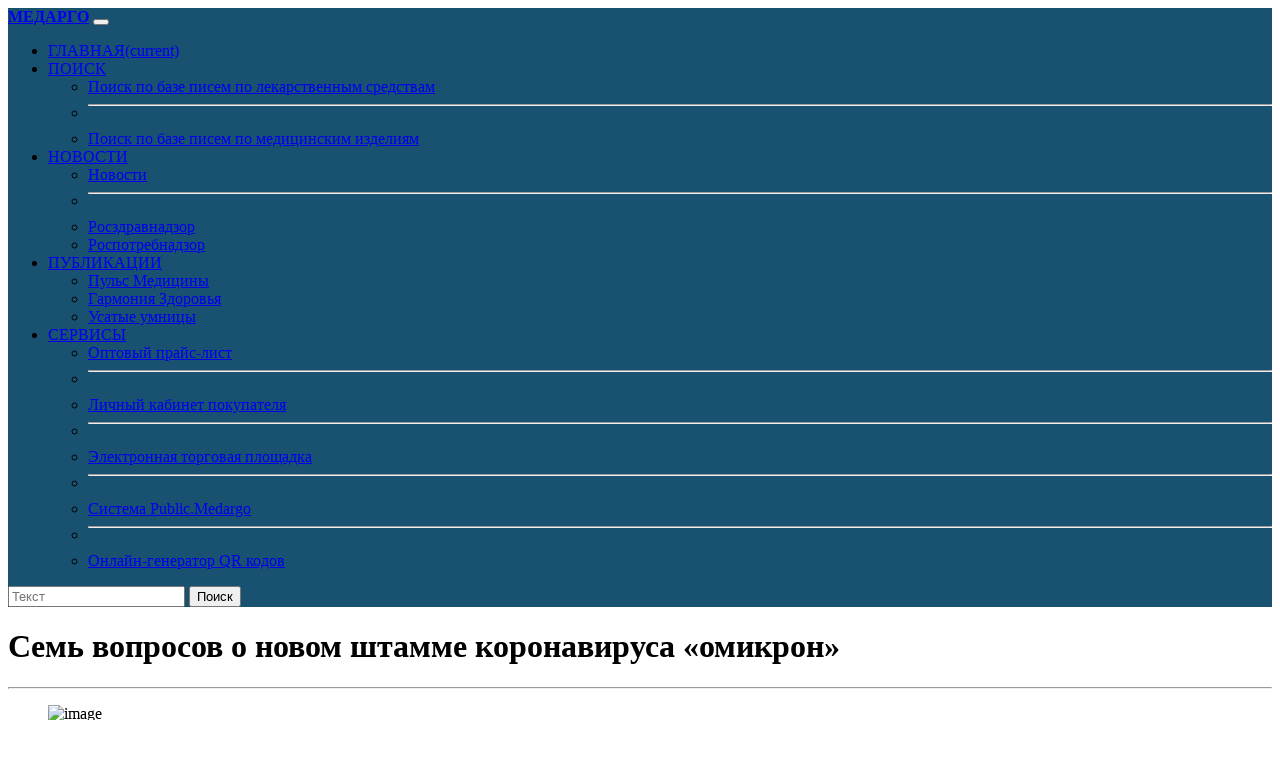

--- FILE ---
content_type: text/html; charset=UTF-8
request_url: https://www.pharmcontrol.ru/news_main.php?id=66387
body_size: 7834
content:
<!DOCTYPE html>
<html lang="ru">

<head>

    <!-- Required meta tags -->
    <meta charset="utf-8">
    <meta name="viewport" content="width=device-width, initial-scale=1">
	
	<meta name="description" content="Все эти простые, но эффективные меры направлены на снижение вероятности передачи вируса от человека к человеку и сохранят ваше здоровье и ваших близких." />
	
	<meta name="author" content="МЕДАРГО" />
	<meta name="copyright" content="МЕДАРГО" />
	<meta name="keywords" content="ФАРМКОНТРОЛЬ, РОСЗДРАВНАДЗОР, качество лекарственных средств, фальсифицированные лекарства, отзыв лекарственных средств, изменение дизайна упаковок, изъятие из оборота, проверки соответствия, решения Росздравнадзора, контроль качества, медицинские изделия, безопасность фармацевтической продукции, доступ к информации, прозрачность рынка, защита здоровья пациентов" />
	<meta name="robots" content="index, follow" />

    <!-- Favicon -->
	
	<link rel="apple-touch-icon" sizes="57x57" href="static/favicon/apple-icon-57x57.png">
	<link rel="apple-touch-icon" sizes="60x60" href="static/favicon/apple-icon-60x60.png">
	<link rel="apple-touch-icon" sizes="72x72" href="static/favicon/apple-icon-72x72.png">
	<link rel="apple-touch-icon" sizes="76x76" href="static/images/favicon/apple-icon-76x76.png">
	<link rel="apple-touch-icon" sizes="114x114" href="static/favicon/apple-icon-114x114.png">
	<link rel="apple-touch-icon" sizes="120x120" href="static/favicon/apple-icon-120x120.png">
	<link rel="apple-touch-icon" sizes="144x144" href="static/favicon/apple-icon-144x144.png">
	<link rel="apple-touch-icon" sizes="152x152" href="static/favicon/apple-icon-152x152.png">
	<link rel="apple-touch-icon" sizes="180x180" href="static/favicon/apple-icon-180x180.png">
	<link rel="icon" type="image/png" sizes="192x192"  href="static/favicon/android-icon-192x192.png">
	<link rel="icon" type="image/png" sizes="32x32" href="static/favicon/favicon-32x32.png">
	<link rel="icon" type="image/png" sizes="96x96" href="static/favicon/favicon-96x96.png">
	<link rel="icon" type="image/png" sizes="16x16" href="static/favicon/favicon-16x16.png">
	<link rel="manifest" href="static/favicon/manifest.json">
	<meta name="msapplication-TileColor" content="#ffffff">
	<meta name="msapplication-TileImage" content="static/favicon/ms-icon-144x144.png">
	<meta name="theme-color" content="#ffffff">
	
	<meta name="yandex-verification" content="622a3306a03a8099" />
	
	<!-- Site Title -->
	<title>Семь вопросов о новом штамме коронавируса «омикрон»</title>
	
<! ------------------------------------------------------------------------------------------------------------------->
	<!-- Static CSS -->
	<link href="static/bootstrap-5.3.2-dist/css/bootstrap.min.css" rel="stylesheet" type="text/css">
	<link href="static/fontawesome-free-6.4.2-web/css/all.css" rel="stylesheet" type="text/css">
	<link href="static/player/plyr.css" rel="stylesheet" type="text/css">
	<link href="static/progressive-image/progressive-image.css" rel="stylesheet" type="text/css">
	
	<link href="static/bootstrapadd/add.css" rel="stylesheet" type="text/css">
	
	<link rel="canonical" href="https://www.pharmcontrol.ru/news_main.php?id=66387"/>
	
	<meta property="og:locale"		content="ru_RU"/>
	<meta property="og:type"		content="article"/>
	<meta property="og:url"			content="https://www.pharmcontrol.ru/news_main.php?id=66387" />
	<meta property="og:type"		content="website" />
	<meta property="og:title"		content="Семь вопросов о новом штамме коронавируса «омикрон»" />
	<meta property="og:description"	content="Все эти простые, но эффективные меры направлены на снижение вероятности передачи вируса от человека к человеку и сохранят ваше здоровье и ваших близких." />
	<meta property="og:image"		content="https://www.medargo.ru/store/postphoto/photo-20211201-094420.jpg" />
	<meta property="og:site_name"	content="ФАРМКОНТРОЛЬ" />

<!-- Matomo -->
<script>
  var _paq = window._paq = window._paq || [];
  /* tracker methods like "setCustomDimension" should be called before "trackPageView" */
  _paq.push(['trackPageView']);
  _paq.push(['enableLinkTracking']);
  (function() {
    var u="//stat.medargo.ru/matomo/";
    _paq.push(['setTrackerUrl', u+'matomo.php']);
    _paq.push(['setSiteId', '13']);
    var d=document, g=d.createElement('script'), s=d.getElementsByTagName('script')[0];
    g.async=true; g.src=u+'matomo.js'; s.parentNode.insertBefore(g,s);
  })();
</script>
<!-- End Matomo Code -->

<!-- Yandex.Metrika counter -->
<script type="text/javascript" >
   (function(m,e,t,r,i,k,a){m[i]=m[i]||function(){(m[i].a=m[i].a||[]).push(arguments)};
   m[i].l=1*new Date();
   for (var j = 0; j < document.scripts.length; j++) {if (document.scripts[j].src === r) { return; }}
   k=e.createElement(t),a=e.getElementsByTagName(t)[0],k.async=1,k.src=r,a.parentNode.insertBefore(k,a)})
   (window, document, "script", "https://mc.yandex.ru/metrika/tag.js", "ym");

   ym(95607308, "init", {
        clickmap:true,
        trackLinks:true,
        accurateTrackBounce:true
   });
</script>
<noscript><div><img src="https://mc.yandex.ru/watch/95607308" style="position:absolute; left:-9999px;" alt="" /></div></noscript>
<!-- /Yandex.Metrika counter -->

<!-- Google tag (gtag.js) -->
<script async src="https://www.googletagmanager.com/gtag/js?id=G-D7XMYT5B3J"></script>
<script>
  window.dataLayer = window.dataLayer || [];
  function gtag(){dataLayer.push(arguments);}
  gtag('js', new Date());

  gtag('config', 'G-D7XMYT5B3J');
</script>

</head>

<body class="bg-light">
	
	<nav class="navbar navbar-expand-lg navbar-dark" style="background-color: #195171;">
	<div class="container">
		<a class="navbar-brand mt-3 mb-3" href="https://www.medargo.ru/index.php"><strong>МЕДАРГО</strong></a>
		<button class="navbar-toggler" type="button" data-bs-toggle="collapse" data-bs-target="#navbarColor01" aria-controls="navbarColor01" aria-expanded="false" aria-label="Toggle navigation"><span class="navbar-toggler-icon"></span>
		</button>

		<div class="collapse navbar-collapse" id="navbarColor01">
			<ul class="navbar-nav me-auto">
				<li class="nav-item">
					<a class="nav-link active" href="index.php">ГЛАВНАЯ<span class="visually-hidden">(current)</span></a>
				</li>
				<li class="nav-item dropdown">
					<a class="nav-link active dropdown-toggle" href="#" role="button" data-bs-toggle="dropdown" aria-expanded="false">ПОИСК</a>
					<ul class="dropdown-menu">
						<li><a class="dropdown-item" href="rzn.php">Поиск по базе писем по лекарственным средствам</a></li>
						<li><hr class="dropdown-divider"></li>
						<li><a class="dropdown-item" href="rznmi.php">Поиск по базе писем по медицинским изделиям</a></li>
					</ul>
				</li>
				<li class="nav-item dropdown">
					<a class="nav-link dropdown-toggle active" href="#" id="navbarDropdown" role="button" data-bs-toggle="dropdown" aria-expanded="false">НОВОСТИ</a>
					<ul class="dropdown-menu" aria-labelledby="navbarDropdown">
						<li><a class="dropdown-item" href="news.php">Новости</a></li>
						<li><hr class="dropdown-divider"></li>
						<li><a class="dropdown-item" href="news_roszdravnadzor.php">Росздравнадзор</a></li>
						<li><a class="dropdown-item" href="news_rospotrebnadzor.php">Роспотребнадзор</a></li>
					</ul>
				</li>
				<li class="nav-item dropdown">
					<a class="nav-link dropdown-toggle active" href="#" id="navbarDropdown" role="button" data-bs-toggle="dropdown" aria-expanded="false">ПУБЛИКАЦИИ</a>
					<ul class="dropdown-menu" aria-labelledby="navbarDropdown">
						<li><a class="dropdown-item" href="news_post.php">Пульс Медицины</a></li>
						<li><a class="dropdown-item" href="news_medic.php">Гармония Здоровья</a></li>
						<li><a class="dropdown-item" href="news_vet.php">Усатые умницы</a></li>
					</ul>
				</li>
				<li class="nav-item dropdown">
					<a class="nav-link dropdown-toggle active" href="#" id="navbarDropdown" role="button" data-bs-toggle="dropdown" aria-expanded="false">CЕРВИСЫ</a>
					<ul class="dropdown-menu" aria-labelledby="navbarDropdown">
						<li><a class="dropdown-item" href="https://www.medargo.ru/price.php">Оптовый прайс-лист</a></li>
						<li><hr class="dropdown-divider"></li>
						<li><a class="dropdown-item" href="https://www.medargo.ru/customer/main.php">Личный кабинет покупателя</a></li>
						<li><hr class="dropdown-divider"></li>
						<li><a class="dropdown-item" href="https://www.medargo.ru/etp/main.php">Электронная торговая площадка</a></li>
						<li><hr class="dropdown-divider"></li>
						<li><a class="dropdown-item" href="https://www.medargo.ru/public/index.php">Система Public.Medargo</a></li>
						<li><hr class="dropdown-divider"></li>
						<li><a class="dropdown-item" href="http://www.whitesmile.ru">Онлайн-генератор QR кодов</a></li>
					</ul>
				</li>
			</ul>
			
      <form class="d-flex" role="search" method="post" action="rzn.php">
        <input class="form-control me-2" type="search" placeholder="Текст" aria-label="Search" id="findtext" name="findtext">
        <button class="btn btn-outline-light" type="submit">Поиск</button>
	</form>			
			
		</div>
	</div>
</nav>	

	
			<div class="container mt-5">
			<h1 class="display-6">Семь вопросов о новом штамме коронавируса «омикрон»</h1>
			<hr>
		</div>
		
		<div class="container mt-3">
			
							<figure data-href="https://www.medargo.ru/store/postphoto/photo-20211201-094420.jpg" class="progressive replace img-fluid shadow"><img src="static/images/small.jpg" class="preview" alt="image" /></figure>
						
							
			<div class="col bg-white mt-2 p-4 shadow">
				
				<p><strong><i class="far fa-calendar-alt" type="button" data-bs-toggle="modal" data-bs-target="#shareModal"></i> 01.12.2021 <i class="far fa-eye"></i> <a href="https://www.medargo.ru/staff/post.php?edit=66387" class="text-decoration-none link-dark">6190</a></strong></p>

				<p class="fw-semibold mb-3">Все эти простые, но эффективные меры направлены на снижение вероятности передачи вируса от человека к человеку и сохранят ваше здоровье и ваших близких. </p>

				<div class="mt-3">
					<p><strong>1. Чем новый штамм «омикрон» отличается от других штаммов коронавируса?</strong></p><p>- Новый геновариант коронавируса линии B.1.1.529 по классификации ВОЗ получил название «омикрон» и признан вариантом, вызывающим озабоченность (VOC).</p><p>Мутации в этом варианте, которые в различных комбинациях встречались и ранее, оказывают влияние на трансмиссивность и контагиозность вируса, то есть повышают заразность вируса, усиливают связываемость с рецепторами, потенциально усиливают проникновение вируса в клетки, влияют на увеличение инфекционности. Поэтому новый вариант коронавируса действительно вызывает серьезные опасения и требует немедленного и всестороннего изучения.</p><p><strong>2. Когда впервые новый штамм «омикрон» был обнаружен?</strong></p><p>- Первоначально вариант омикрон был обнаружен в Южной Африке. Самые ранние образцы датированы 9-11 ноября 2021 г. 23 ноября в базу GISAID был загружен образец последовательности из Гонконга (образец был взят 12 ноября 2021 г.). 25 ноября был загружен еще один образец из Гонконга (от 18 ноября). 27 ноября был загружен образец из Израиля (от 20 ноября). Также 27 ноября была загружена полногеномная последовательность нового вируса SARS-CoV-2, выделенного 24 ноября в Бельгии. Все новые страны заявляют об обнаружении у них штамма «омикрон».</p><p><strong>3. Обнаружен ли новый штамм «омикрон» в Российской Федерации?</strong></p><p>- На сегодняшний день подтвержденных случаев обнаружения в России этого штамма нет. Роспотребнадзор продолжает тщательный мониторинг.</p><p>&nbsp;</p><p><strong>4. Могут ли существующие тест-системы определить новый штамм «омикрон»?</strong></p><p>- Все ПЦР-тест-системы, применяемые в России, эффективны в том числе для выявления заболевания новым штаммом «омикрон».</p><p>Для углубленной лабораторной дифференциальной диагностики ЦНИИ эпидемиологии Роспотребнадзора с момента опубликования полногеномной последовательности нового штамма уже разработал диагностикум. Он позволит не только подтвердить диагноз, а определить принадлежность образца коронавируса именно к этому штамму.</p><p><strong>5. Тех, кто вернулся из зарубежных стран будут как-то специально обследовать на наличие нового штамма «омикрон»?</strong></p><p>- На сегодняшний день на границе Российской Федерации, в аэропортах, организовано бесплатное тестирование граждан, прибывающих из рисковых стран – прежде всего из ЮАР, а также сопредельных африканских государств, Китайской Народной Республики, Великобритании, Израиля, Гонконга и ряда других стран, объявивших об обнаружении штамма «омикрон».</p><p>Гражданам, которые находились по личным нуждам, в африканском регионе, прежде всего в ЮАР, потребуется соблюдать 14-дневный карантин по возвращении. По оперативным данным речь идет о нескольких сотнях человек.</p><p><strong>6. Эффективны ли российские вакцины против нового штамма «омикрон»?</strong></p><p>- Ученые в мире и в Российской Федерации уже изучают особенности этого штамма, в том числе в части возможности его нейтрализации антителами, вызванными как вакцинацией, так и перенесенным ранее заболеванием.</p><p><strong>7. Какие меры профилактики помогут избежать заражения новым штаммом «омикрон»?</strong></p><p>- Меры профилактики заболевания в том числе новым штаммом остаются прежними – прежде всего вакцинация, ревакцинация, мытье рук, сокращение контактов, ношение масок, соблюдение социальной дистанции, использование антисептиков, регулярное проветривание.</p><p>&nbsp;</p>				</div>
				
				<script src="https://yastatic.net/share2/share.js"></script>
				<div class="ya-share2" data-curtain data-shape="round" data-services="vkontakte,odnoklassniki,telegram,whatsapp"></div>

<p class="fw-semibold mt-3">Оптовые цены на лекарственные препараты <a href="https://www.medargo.ru/price.php" class="link-primary link-offset-2 link-underline-opacity-0 link-underline-opacity-100-hover">Прайс-лист</a></p>

			<!-- Modal -->
				<div class="modal fade" id="shareModal" tabindex="-1" aria-labelledby="ModalLabel" aria-hidden="true">
					<div class="modal-dialog">
						<div class="modal-content">
							<div class="modal-header">
								<h1 class="modal-title fs-5" id="ModalLabel">Поделиться публикацией</h1>
								<button type="button" class="btn-close" data-bs-dismiss="modal" aria-label="Close"></button>
							</div>
							<div class="modal-body">
								Все эти простые, но эффективные меры направлены на снижение вероятности передачи вируса от человека к человеку и сохранят ваше здоровье и ваших близких.<br />https://www.pharmcontrol.ru/news_main.php?id=66387							</div>
							<div class="modal-footer">
								<button type="button" class="btn btn-secondary" data-bs-dismiss="modal">Закрыть</button>
							</div>
						</div>
					</div>
				</div>
			</div>
		</div>
	
	
	<div class="container mt-5">
		<h2>Публикации</h2>
		<hr>
		<div class="row row-cols-1 row-cols-md-4 g-2">
							<div class="col">
					<div class="card h-100 shadow">
						<a href="news_main.php?id=164071&page=1">
							
							<figure data-href="https://www.medargo.ru/store/postphoto/photo-20260118-194621.jpg" class="progressive replace card-img-top shadow"><img src="static/images/small.jpg" class="preview" alt="image" /></figure>
						</a>
						<a href="news_main.php?id=164071&page=1" class="link-dark link-offset-2 link-underline-opacity-0 link-underline-opacity-100-hover">
							<div class="card-body"><h6 class="card-title">Врач назвала вредные свойства острой и горячей еды</h6></div>
						</a>
					</div>
				</div>
							<div class="col">
					<div class="card h-100 shadow">
						<a href="news_main.php?id=164070&page=1">
							
							<figure data-href="https://www.medargo.ru/store/postphoto/photo-20260118-194541.jpg" class="progressive replace card-img-top shadow"><img src="static/images/small.jpg" class="preview" alt="image" /></figure>
						</a>
						<a href="news_main.php?id=164070&page=1" class="link-dark link-offset-2 link-underline-opacity-0 link-underline-opacity-100-hover">
							<div class="card-body"><h6 class="card-title">Врач рассказала, полезно ли ходить дома босиком</h6></div>
						</a>
					</div>
				</div>
							<div class="col">
					<div class="card h-100 shadow">
						<a href="news_main.php?id=164069&page=1">
							
							<figure data-href="https://www.medargo.ru/store/postphoto/photo-20260118-194711.jpg" class="progressive replace card-img-top shadow"><img src="static/images/small.jpg" class="preview" alt="image" /></figure>
						</a>
						<a href="news_main.php?id=164069&page=1" class="link-dark link-offset-2 link-underline-opacity-0 link-underline-opacity-100-hover">
							<div class="card-body"><h6 class="card-title">Врач рассказала, что выходить на работу с ОРВИ опасно</h6></div>
						</a>
					</div>
				</div>
							<div class="col">
					<div class="card h-100 shadow">
						<a href="news_main.php?id=164068&page=1">
							
							<figure data-href="https://www.medargo.ru/store/postphoto/photo-20260118-194424.jpg" class="progressive replace card-img-top shadow"><img src="static/images/small.jpg" class="preview" alt="image" /></figure>
						</a>
						<a href="news_main.php?id=164068&page=1" class="link-dark link-offset-2 link-underline-opacity-0 link-underline-opacity-100-hover">
							<div class="card-body"><h6 class="card-title">Почему после праздников по утрам болит живот и что с этим делать: мнение эксперта</h6></div>
						</a>
					</div>
				</div>
							<div class="col">
					<div class="card h-100 shadow">
						<a href="news_main.php?id=164067&page=1">
							
							<figure data-href="https://www.medargo.ru/store/postphoto/photo-20260118-193518.jpg" class="progressive replace card-img-top shadow"><img src="static/images/small.jpg" class="preview" alt="image" /></figure>
						</a>
						<a href="news_main.php?id=164067&page=1" class="link-dark link-offset-2 link-underline-opacity-0 link-underline-opacity-100-hover">
							<div class="card-body"><h6 class="card-title">Врач рассказал, что зимой нельзя очищать кожу до скрипа и ходить без шапки и перчаток</h6></div>
						</a>
					</div>
				</div>
							<div class="col">
					<div class="card h-100 shadow">
						<a href="news_main.php?id=164066&page=1">
							
							<figure data-href="https://www.medargo.ru/store/postphoto/photo-20260118-193311.jpg" class="progressive replace card-img-top shadow"><img src="static/images/small.jpg" class="preview" alt="image" /></figure>
						</a>
						<a href="news_main.php?id=164066&page=1" class="link-dark link-offset-2 link-underline-opacity-0 link-underline-opacity-100-hover">
							<div class="card-body"><h6 class="card-title">Врач рассказала, что риск заразиться ОРВИ в помещении выше, чем на холоде</h6></div>
						</a>
					</div>
				</div>
							<div class="col">
					<div class="card h-100 shadow">
						<a href="news_main.php?id=164065&page=1">
							
							<figure data-href="https://www.medargo.ru/store/postphoto/photo-20260118-193420.jpg" class="progressive replace card-img-top shadow"><img src="static/images/small.jpg" class="preview" alt="image" /></figure>
						</a>
						<a href="news_main.php?id=164065&page=1" class="link-dark link-offset-2 link-underline-opacity-0 link-underline-opacity-100-hover">
							<div class="card-body"><h6 class="card-title">Как правильно выбирать замороженные продукты: советы эксперта</h6></div>
						</a>
					</div>
				</div>
							<div class="col">
					<div class="card h-100 shadow">
						<a href="news_main.php?id=164064&page=1">
							
							<figure data-href="https://www.medargo.ru/store/postphoto/photo-20260118-184407.jpg" class="progressive replace card-img-top shadow"><img src="static/images/small.jpg" class="preview" alt="image" /></figure>
						</a>
						<a href="news_main.php?id=164064&page=1" class="link-dark link-offset-2 link-underline-opacity-0 link-underline-opacity-100-hover">
							<div class="card-body"><h6 class="card-title">Врач рассказал о последствиях дефицита витамина D зимой</h6></div>
						</a>
					</div>
				</div>
							<div class="col">
					<div class="card h-100 shadow">
						<a href="news_main.php?id=164063&page=1">
							
							<figure data-href="https://www.medargo.ru/store/postphoto/photo-20260118-193223.jpg" class="progressive replace card-img-top shadow"><img src="static/images/small.jpg" class="preview" alt="image" /></figure>
						</a>
						<a href="news_main.php?id=164063&page=1" class="link-dark link-offset-2 link-underline-opacity-0 link-underline-opacity-100-hover">
							<div class="card-body"><h6 class="card-title">Врач назвал признаки высокого холестерина</h6></div>
						</a>
					</div>
				</div>
							<div class="col">
					<div class="card h-100 shadow">
						<a href="news_main.php?id=164022&page=1">
							
							<figure data-href="https://www.medargo.ru/store/postphoto/photo-20260116-233805.jpg" class="progressive replace card-img-top shadow"><img src="static/images/small.jpg" class="preview" alt="image" /></figure>
						</a>
						<a href="news_main.php?id=164022&page=1" class="link-dark link-offset-2 link-underline-opacity-0 link-underline-opacity-100-hover">
							<div class="card-body"><h6 class="card-title">Почему на морозе нельзя носить золотые и серебряные украшения: мнение специалиста</h6></div>
						</a>
					</div>
				</div>
							<div class="col">
					<div class="card h-100 shadow">
						<a href="news_main.php?id=164021&page=1">
							
							<figure data-href="https://www.medargo.ru/store/postphoto/photo-20260116-234007.jpg" class="progressive replace card-img-top shadow"><img src="static/images/small.jpg" class="preview" alt="image" /></figure>
						</a>
						<a href="news_main.php?id=164021&page=1" class="link-dark link-offset-2 link-underline-opacity-0 link-underline-opacity-100-hover">
							<div class="card-body"><h6 class="card-title">Врач рассказала, к каким заболеваниям приводит долгое засыпание</h6></div>
						</a>
					</div>
				</div>
							<div class="col">
					<div class="card h-100 shadow">
						<a href="news_main.php?id=164020&page=1">
							
							<figure data-href="https://www.medargo.ru/store/postphoto/photo-20260116-231431.jpg" class="progressive replace card-img-top shadow"><img src="static/images/small.jpg" class="preview" alt="image" /></figure>
						</a>
						<a href="news_main.php?id=164020&page=1" class="link-dark link-offset-2 link-underline-opacity-0 link-underline-opacity-100-hover">
							<div class="card-body"><h6 class="card-title">Как катание на коньках может навредить зрению: мнение специалиста</h6></div>
						</a>
					</div>
				</div>
							<div class="col">
					<div class="card h-100 shadow">
						<a href="news_main.php?id=164018&page=1">
							
							<figure data-href="https://www.medargo.ru/store/postphoto/photo-20260116-230327.jpg" class="progressive replace card-img-top shadow"><img src="static/images/small.jpg" class="preview" alt="image" /></figure>
						</a>
						<a href="news_main.php?id=164018&page=1" class="link-dark link-offset-2 link-underline-opacity-0 link-underline-opacity-100-hover">
							<div class="card-body"><h6 class="card-title">Врач рассказала, что попадание снежка в глаз может привести к потере зрения</h6></div>
						</a>
					</div>
				</div>
							<div class="col">
					<div class="card h-100 shadow">
						<a href="news_main.php?id=164017&page=1">
							
							<figure data-href="https://www.medargo.ru/store/postphoto/photo-20260116-225510.jpg" class="progressive replace card-img-top shadow"><img src="static/images/small.jpg" class="preview" alt="image" /></figure>
						</a>
						<a href="news_main.php?id=164017&page=1" class="link-dark link-offset-2 link-underline-opacity-0 link-underline-opacity-100-hover">
							<div class="card-body"><h6 class="card-title">Врач рассказала, почему нельзя принимать пищу лежа</h6></div>
						</a>
					</div>
				</div>
							<div class="col">
					<div class="card h-100 shadow">
						<a href="news_main.php?id=164016&page=1">
							
							<figure data-href="https://www.medargo.ru/store/postphoto/photo-20260116-224607.jpg" class="progressive replace card-img-top shadow"><img src="static/images/small.jpg" class="preview" alt="image" /></figure>
						</a>
						<a href="news_main.php?id=164016&page=1" class="link-dark link-offset-2 link-underline-opacity-0 link-underline-opacity-100-hover">
							<div class="card-body"><h6 class="card-title">Как готовить еду с минимальными потерями полезных веществ: советы специалиста</h6></div>
						</a>
					</div>
				</div>
							<div class="col">
					<div class="card h-100 shadow">
						<a href="news_main.php?id=164015&page=1">
							
							<figure data-href="https://www.medargo.ru/store/postphoto/photo-20260116-225004.jpg" class="progressive replace card-img-top shadow"><img src="static/images/small.jpg" class="preview" alt="image" /></figure>
						</a>
						<a href="news_main.php?id=164015&page=1" class="link-dark link-offset-2 link-underline-opacity-0 link-underline-opacity-100-hover">
							<div class="card-body"><h6 class="card-title">Косметолог рассказала об одной опасной процедуре</h6></div>
						</a>
					</div>
				</div>
							<div class="col">
					<div class="card h-100 shadow">
						<a href="news_main.php?id=164014&page=1">
							
							<figure data-href="https://www.medargo.ru/store/postphoto/photo-20260116-230505.jpg" class="progressive replace card-img-top shadow"><img src="static/images/small.jpg" class="preview" alt="image" /></figure>
						</a>
						<a href="news_main.php?id=164014&page=1" class="link-dark link-offset-2 link-underline-opacity-0 link-underline-opacity-100-hover">
							<div class="card-body"><h6 class="card-title">На розничном рынке лекарств сменились лидеры</h6></div>
						</a>
					</div>
				</div>
							<div class="col">
					<div class="card h-100 shadow">
						<a href="news_main.php?id=164013&page=1">
							
							<figure data-href="https://www.medargo.ru/store/postphoto/photo-20260116-230149.jpg" class="progressive replace card-img-top shadow"><img src="static/images/small.jpg" class="preview" alt="image" /></figure>
						</a>
						<a href="news_main.php?id=164013&page=1" class="link-dark link-offset-2 link-underline-opacity-0 link-underline-opacity-100-hover">
							<div class="card-body"><h6 class="card-title">Зарегистрирован отечественный препарат для лечения ВИЧ у детей старше двух лет</h6></div>
						</a>
					</div>
				</div>
							<div class="col">
					<div class="card h-100 shadow">
						<a href="news_main.php?id=164012&page=1">
							
							<figure data-href="https://www.medargo.ru/store/postphoto/photo-20260116-225147.jpg" class="progressive replace card-img-top shadow"><img src="static/images/small.jpg" class="preview" alt="image" /></figure>
						</a>
						<a href="news_main.php?id=164012&page=1" class="link-dark link-offset-2 link-underline-opacity-0 link-underline-opacity-100-hover">
							<div class="card-body"><h6 class="card-title">Фармкомпании вошли в рейтинг самых привлекательных мест работы для студентов</h6></div>
						</a>
					</div>
				</div>
							<div class="col">
					<div class="card h-100 shadow">
						<a href="news_main.php?id=164011&page=1">
							
							<figure data-href="https://www.medargo.ru/store/postphoto/photo-20260116-224720.jpg" class="progressive replace card-img-top shadow"><img src="static/images/small.jpg" class="preview" alt="image" /></figure>
						</a>
						<a href="news_main.php?id=164011&page=1" class="link-dark link-offset-2 link-underline-opacity-0 link-underline-opacity-100-hover">
							<div class="card-body"><h6 class="card-title">FDA одобрило первый препарат для лечения болезни Менкеса</h6></div>
						</a>
					</div>
				</div>
					</div>
	</div>
	
	<div class="container mt-5">
		<ul class="pagination justify-content-center">
			<li class="page-item disabled">
				<a class="page-link" href="news_main.php?page=1">Первая</a>
			</li>
			<li class="page-item disabled">
				<a class="page-link" href="news_main.php?page=0">Предыдущая</a>
			</li>
			<li class="page-item active" aria-current="page">
				<span class="page-link">1</span>
			</li>
			<li class="page-item ">
				<a class="page-link" href="news_main.php?page=2">Следующая</a>
			</li>
			<li class="page-item ">
				<a class="page-link" href="news_main.php?page=3742">Последняя</a>
			</li>
		</ul>
	</div>

		<footer class="bg-secondary text-white mt-5">
		<div class="container">
			<div class="p-1">
				<p class="mt-3">Copyright <i class="far fa-copyright"></i> 2013-2023 Все права защищены, <a href="https://www.medargo.ru" class="text-reset text-decoration-none">Фармацевтическая компания МЕДАРГО</a>.<br />
				Все права на материалы, находящиеся на сайте, охраняются в соответствии с законодательством РФ, в том числе, об авторском праве и смежных правах. При любом использовании материалов сайта, гиперссылка (hyperlink) обязательна.<br />Все опубликованные на сайте материалы предназначены только для специалистов в области медицины и фармацевтики и не предназначены для конечных потребителей лекарственных препаратов и медицинских услуг.</p>
			</div>
		</div><!-- / container -->
	</footer>
<! ------------------------------------------------------------------------------------------------------------------->
	<!-- Option 1: Bootstrap Bundle with Popper -->
	<script type="text/javascript" src="static/bootstrap-5.3.2-dist/js/bootstrap.bundle.min.js"></script>
<! ------------------------------------------------------------------------------------------------------------------->
	<!-- Static JS -->
	<script type="text/javascript" src="static/js/jquery-3.6.0.min.js"></script>
	<script type="text/javascript" src="static/player/plyr.js"></script>
	<script type="text/javascript" src="static/progressive-image/progressive-image.js"></script>
	<script type="text/javascript" src="static/share/jquery-3.3.1.min.js"></script>
	<script type="text/javascript" src="static/share/share.js"></script>
	
<! ------------------------------------------------------------------------------------------------------------------->
	
</body>
</html>